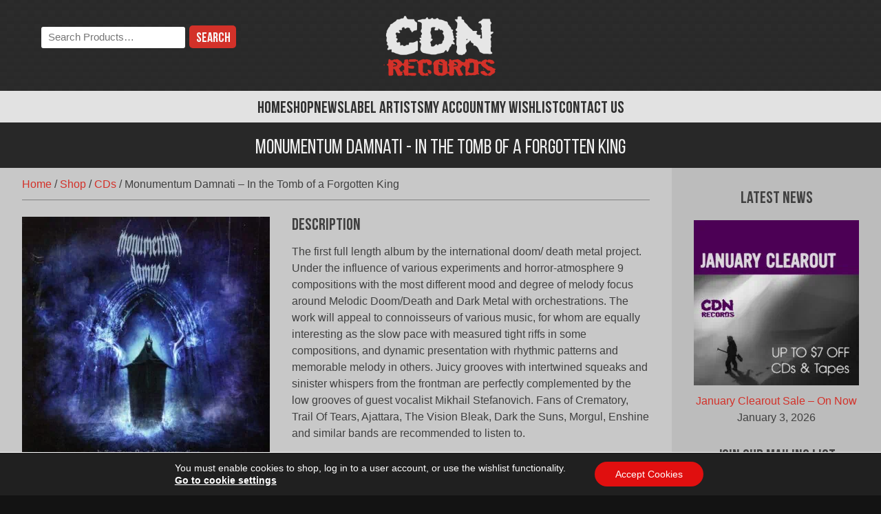

--- FILE ---
content_type: text/html; charset=UTF-8
request_url: https://cdnrecords.com/shop/monumentum-damnati-in-the-tomb-of-a-forgotten-king/
body_size: 13711
content:
<!doctype html>
<html lang="en-CA" prefix="og: https://ogp.me/ns#">
<head>
	<meta charset="UTF-8">
	<meta name="viewport" content="width=device-width, initial-scale=1">
	<link rel="profile" href="http://gmpg.org/xfn/11">
	<meta name="theme-color" content="#d33129">
	<link rel='preload' href='https://cdnrecords.com/wp-content/themes/cdnrecords/fonts/bebasneue-regular-webfont.woff2' as='font' crossorigin='' fetchpriority='high' />
<link rel='preload' href='https://cdnrecords.com/wp-content/themes/cdnrecords/fonts/bebasneue-bold-webfont.woff2' as='font' crossorigin='' fetchpriority='high' />
<link rel='preload' href='https://cdnrecords.com/wp-content/themes/cdnrecords/images/body-stripe-bg.png' as='image' fetchpriority='low' />
<title>Monumentum Damnati - In the Tomb of a Forgotten King | CDN Records Shop</title>
<meta name="description" content="The first full length album by the international doom/ death metal project. Under the influence of various experiments and horror-atmosphere 9 compositions"/>
<meta name="robots" content="follow, index, max-snippet:-1, max-video-preview:-1, max-image-preview:large"/>
<link rel="canonical" href="https://cdnrecords.com/shop/monumentum-damnati-in-the-tomb-of-a-forgotten-king/" />
<meta property="og:locale" content="en_US" />
<meta property="og:type" content="product" />
<meta property="og:title" content="Monumentum Damnati - In the Tomb of a Forgotten King | CDN Records Shop" />
<meta property="og:description" content="The first full length album by the international doom/ death metal project. Under the influence of various experiments and horror-atmosphere 9 compositions" />
<meta property="og:url" content="https://cdnrecords.com/shop/monumentum-damnati-in-the-tomb-of-a-forgotten-king/" />
<meta property="og:site_name" content="CDN Records" />
<meta property="og:updated_time" content="2022-09-13T23:23:05-04:00" />
<meta property="og:image" content="https://cdnrecords.com/wp-content/uploads/2022/05/MonumentumDamanti-2022.jpg" />
<meta property="og:image:secure_url" content="https://cdnrecords.com/wp-content/uploads/2022/05/MonumentumDamanti-2022.jpg" />
<meta property="og:image:width" content="1358" />
<meta property="og:image:height" content="1378" />
<meta property="og:image:alt" content="Monumentum Damnati &#8211; In the Tomb of a Forgotten King" />
<meta property="og:image:type" content="image/jpeg" />
<meta property="product:brand" content="More Hate Productions" />
<meta property="product:price:amount" content="8" />
<meta property="product:price:currency" content="CAD" />
<meta property="product:availability" content="instock" />
<meta name="twitter:card" content="summary_large_image" />
<meta name="twitter:title" content="Monumentum Damnati - In the Tomb of a Forgotten King | CDN Records Shop" />
<meta name="twitter:description" content="The first full length album by the international doom/ death metal project. Under the influence of various experiments and horror-atmosphere 9 compositions" />
<meta name="twitter:site" content="@cdnrecords" />
<meta name="twitter:creator" content="@cdnrecords" />
<meta name="twitter:image" content="https://cdnrecords.com/wp-content/uploads/2022/05/MonumentumDamanti-2022.jpg" />
<meta name="twitter:label1" content="Price" />
<meta name="twitter:data1" content="&#036;8.00 CAD" />
<meta name="twitter:label2" content="Availability" />
<meta name="twitter:data2" content="Last one in stock!" />
<script type="application/ld+json" class="rank-math-schema">{"@context":"https://schema.org","@graph":[{"@type":"Organization","@id":"https://cdnrecords.com/#organization","name":"CDN Records","sameAs":["https://www.facebook.com/cdnrecords","https://twitter.com/cdnrecords"],"logo":{"@type":"ImageObject","@id":"https://cdnrecords.com/#logo","url":"https://cdnrecords.com/wp-content/uploads/2018/02/cdn_records_logo-schema.png","contentUrl":"https://cdnrecords.com/wp-content/uploads/2018/02/cdn_records_logo-schema.png","caption":"CDN Records","inLanguage":"en-CA","width":"720","height":"720"}},{"@type":"WebSite","@id":"https://cdnrecords.com/#website","url":"https://cdnrecords.com","name":"CDN Records","publisher":{"@id":"https://cdnrecords.com/#organization"},"inLanguage":"en-CA"},{"@type":"ImageObject","@id":"https://cdnrecords.com/wp-content/uploads/2022/05/MonumentumDamanti-2022.jpg","url":"https://cdnrecords.com/wp-content/uploads/2022/05/MonumentumDamanti-2022.jpg","width":"1358","height":"1378","inLanguage":"en-CA"},{"@type":"BreadcrumbList","@id":"https://cdnrecords.com/shop/monumentum-damnati-in-the-tomb-of-a-forgotten-king/#breadcrumb","itemListElement":[{"@type":"ListItem","position":"1","item":{"@id":"https://cdnrecords.com","name":"Home"}},{"@type":"ListItem","position":"2","item":{"@id":"https://cdnrecords.com/shop/","name":"Shop"}},{"@type":"ListItem","position":"3","item":{"@id":"https://cdnrecords.com/product-category/cd/","name":"CDs"}},{"@type":"ListItem","position":"4","item":{"@id":"https://cdnrecords.com/shop/monumentum-damnati-in-the-tomb-of-a-forgotten-king/","name":"Monumentum Damnati &#8211; In the Tomb of a Forgotten King"}}]},{"@type":"ItemPage","@id":"https://cdnrecords.com/shop/monumentum-damnati-in-the-tomb-of-a-forgotten-king/#webpage","url":"https://cdnrecords.com/shop/monumentum-damnati-in-the-tomb-of-a-forgotten-king/","name":"Monumentum Damnati - In the Tomb of a Forgotten King | CDN Records Shop","datePublished":"2022-05-17T19:12:11-04:00","dateModified":"2022-09-13T23:23:05-04:00","isPartOf":{"@id":"https://cdnrecords.com/#website"},"primaryImageOfPage":{"@id":"https://cdnrecords.com/wp-content/uploads/2022/05/MonumentumDamanti-2022.jpg"},"inLanguage":"en-CA","breadcrumb":{"@id":"https://cdnrecords.com/shop/monumentum-damnati-in-the-tomb-of-a-forgotten-king/#breadcrumb"}},{"@type":"Product","brand":{"@type":"Brand","name":"More Hate Productions"},"name":"Monumentum Damnati - In the Tomb of a Forgotten King | CDN Records Shop","description":"The first full length album by the international doom/ death metal project. Under the influence of various experiments and horror-atmosphere 9 compositions with the most different mood and degree of melody focus around Melodic Doom/Death and Dark Metal with orchestrations. The work will appeal to connoisseurs of various music, for whom are equally interesting as the slow pace with measured tight riffs in some compositions, and dynamic presentation with rhythmic patterns and memorable melody in others. Juicy grooves with intertwined squeaks and sinister whispers from the frontman are perfectly complemented by the low grooves of guest vocalist Mikhail Stefanovich. Fans of Crematory, Trail Of Tears, Ajattara, The Vision Bleak, Dark the Suns, Morgul, Enshine and similar bands are recommended to listen to. | &#036;8.00 CAD | More Hate Productions","sku":"MHP-20-345","category":"CDs","mainEntityOfPage":{"@id":"https://cdnrecords.com/shop/monumentum-damnati-in-the-tomb-of-a-forgotten-king/#webpage"},"weight":{"@type":"QuantitativeValue","unitCode":"KGM","value":"0.1"},"image":[{"@type":"ImageObject","url":"https://cdnrecords.com/wp-content/uploads/2022/05/MonumentumDamanti-2022.jpg","height":"1378","width":"1358"}],"offers":{"@type":"Offer","price":"8.00","priceCurrency":"CAD","priceValidUntil":"2027-12-31","availability":"http://schema.org/InStock","itemCondition":"NewCondition","url":"https://cdnrecords.com/shop/monumentum-damnati-in-the-tomb-of-a-forgotten-king/","seller":{"@type":"Organization","@id":"https://cdnrecords.com/","name":"CDN Records","url":"https://cdnrecords.com","logo":"https://cdnrecords.com/wp-content/uploads/2018/02/cdn_records_logo-schema.png"},"priceSpecification":{"price":"8","priceCurrency":"CAD","valueAddedTaxIncluded":"false"}},"@id":"https://cdnrecords.com/shop/monumentum-damnati-in-the-tomb-of-a-forgotten-king/#richSnippet"}]}</script>
<link rel='dns-prefetch' href='//static.cloudflareinsights.com' />
<link rel='dns-prefetch' href='//fonts.googleapis.com' />
<link href='https://fonts.gstatic.com' crossorigin rel='preconnect' />
<link rel="alternate" type="application/rss+xml" title="CDN Records &raquo; Feed" href="https://cdnrecords.com/feed/" />
<style id='wp-img-auto-sizes-contain-inline-css'>
img:is([sizes=auto i],[sizes^="auto," i]){contain-intrinsic-size:3000px 1500px}
/*# sourceURL=wp-img-auto-sizes-contain-inline-css */
</style>
<style id='classic-theme-styles-inline-css'>
/*! This file is auto-generated */
.wp-block-button__link{color:#fff;background-color:#32373c;border-radius:9999px;box-shadow:none;text-decoration:none;padding:calc(.667em + 2px) calc(1.333em + 2px);font-size:1.125em}.wp-block-file__button{background:#32373c;color:#fff;text-decoration:none}
/*# sourceURL=/wp-includes/css/classic-themes.min.css */
</style>
<link rel='stylesheet' id='photoswipe-css' href='https://cdnrecords.com/wp-content/plugins/woocommerce/assets/css/photoswipe/photoswipe.min.css?ver=10.4.3' media='all' />
<link rel='stylesheet' id='photoswipe-default-skin-css' href='https://cdnrecords.com/wp-content/plugins/woocommerce/assets/css/photoswipe/default-skin/default-skin.min.css?ver=10.4.3' media='all' />
<style id='woocommerce-inline-inline-css'>
.woocommerce form .form-row .required { visibility: visible; }
/*# sourceURL=woocommerce-inline-inline-css */
</style>
<link rel='stylesheet' id='cdn_records-style-css' href='https://cdnrecords.com/wp-content/themes/cdnrecords/style.css?ver=1.8.5' media='all' />
<link rel='stylesheet' id='cdn_records-theme-style-css' href='https://cdnrecords.com/wp-content/themes/cdnrecords/css/theme.min.css?ver=1.8.5' media='all' />
<link rel='stylesheet' id='cdn_records-google-fonts-css' href='https://fonts.googleapis.com/css2?family=Bungee+Hairline&#038;display=block&#038;ver=6.9' media='all' />
<link rel='stylesheet' id='cdn_records-woocommerce-style-css' href='https://cdnrecords.com/wp-content/themes/cdnrecords/css/woocommerce.min.css?ver=1.8.5' media='all' />
<style id='cdn_records-woocommerce-style-inline-css'>
@font-face {
			font-family: "WooCommerce";
			src: url("https://cdnrecords.com/wp-content/plugins/woocommerce/assets/fonts/WooCommerce.woff") format("woff");
			font-weight: normal;
			font-style: normal;
		}
/*# sourceURL=cdn_records-woocommerce-style-inline-css */
</style>
<link rel='stylesheet' id='recent-posts-widget-with-thumbnails-public-style-css' href='https://cdnrecords.com/wp-content/plugins/recent-posts-widget-with-thumbnails/public.css?ver=7.1.1' media='all' />
<link rel='stylesheet' id='wc-pb-checkout-blocks-css' href='https://cdnrecords.com/wp-content/plugins/woocommerce-product-bundles/assets/css/frontend/checkout-blocks.css?ver=8.2.0' media='all' />
<link rel='stylesheet' id='tinvwl-css' href='https://cdnrecords.com/wp-content/plugins/ti-woocommerce-wishlist/assets/css/public.min.css?ver=2.10.0' media='all' />
<link rel='stylesheet' id='tinvwl_overrides-css' href='https://cdnrecords.com/wp-content/themes/cdnrecords/css/ti-wishlist.min.css?ver=1.8.5' media='all' />
<link rel='stylesheet' id='cdnrec_bundles_styles-css' href='https://cdnrecords.com/wp-content/themes/cdnrecords/woocommerce/wc-pb-single-product.min.css?ver=1.8.5' media='all' />
<link rel='stylesheet' id='moove_gdpr_frontend-css' href='https://cdnrecords.com/wp-content/plugins/gdpr-cookie-compliance/dist/styles/gdpr-main-nf.css?ver=4.16.1' media='all' />
<style id='moove_gdpr_frontend-inline-css'>
				#moove_gdpr_cookie_modal .moove-gdpr-modal-content .moove-gdpr-tab-main h3.tab-title, 
				#moove_gdpr_cookie_modal .moove-gdpr-modal-content .moove-gdpr-tab-main span.tab-title,
				#moove_gdpr_cookie_modal .moove-gdpr-modal-content .moove-gdpr-modal-left-content #moove-gdpr-menu li a, 
				#moove_gdpr_cookie_modal .moove-gdpr-modal-content .moove-gdpr-modal-left-content #moove-gdpr-menu li button,
				#moove_gdpr_cookie_modal .moove-gdpr-modal-content .moove-gdpr-modal-left-content .moove-gdpr-branding-cnt a,
				#moove_gdpr_cookie_modal .moove-gdpr-modal-content .moove-gdpr-modal-footer-content .moove-gdpr-button-holder a.mgbutton, 
				#moove_gdpr_cookie_modal .moove-gdpr-modal-content .moove-gdpr-modal-footer-content .moove-gdpr-button-holder button.mgbutton,
				#moove_gdpr_cookie_modal .cookie-switch .cookie-slider:after, 
				#moove_gdpr_cookie_modal .cookie-switch .slider:after, 
				#moove_gdpr_cookie_modal .switch .cookie-slider:after, 
				#moove_gdpr_cookie_modal .switch .slider:after,
				#moove_gdpr_cookie_info_bar .moove-gdpr-info-bar-container .moove-gdpr-info-bar-content p, 
				#moove_gdpr_cookie_info_bar .moove-gdpr-info-bar-container .moove-gdpr-info-bar-content p a,
				#moove_gdpr_cookie_info_bar .moove-gdpr-info-bar-container .moove-gdpr-info-bar-content a.mgbutton, 
				#moove_gdpr_cookie_info_bar .moove-gdpr-info-bar-container .moove-gdpr-info-bar-content button.mgbutton,
				#moove_gdpr_cookie_modal .moove-gdpr-modal-content .moove-gdpr-tab-main .moove-gdpr-tab-main-content h1, 
				#moove_gdpr_cookie_modal .moove-gdpr-modal-content .moove-gdpr-tab-main .moove-gdpr-tab-main-content h2, 
				#moove_gdpr_cookie_modal .moove-gdpr-modal-content .moove-gdpr-tab-main .moove-gdpr-tab-main-content h3, 
				#moove_gdpr_cookie_modal .moove-gdpr-modal-content .moove-gdpr-tab-main .moove-gdpr-tab-main-content h4, 
				#moove_gdpr_cookie_modal .moove-gdpr-modal-content .moove-gdpr-tab-main .moove-gdpr-tab-main-content h5, 
				#moove_gdpr_cookie_modal .moove-gdpr-modal-content .moove-gdpr-tab-main .moove-gdpr-tab-main-content h6,
				#moove_gdpr_cookie_modal .moove-gdpr-modal-content.moove_gdpr_modal_theme_v2 .moove-gdpr-modal-title .tab-title,
				#moove_gdpr_cookie_modal .moove-gdpr-modal-content.moove_gdpr_modal_theme_v2 .moove-gdpr-tab-main h3.tab-title, 
				#moove_gdpr_cookie_modal .moove-gdpr-modal-content.moove_gdpr_modal_theme_v2 .moove-gdpr-tab-main span.tab-title,
				#moove_gdpr_cookie_modal .moove-gdpr-modal-content.moove_gdpr_modal_theme_v2 .moove-gdpr-branding-cnt a {
				 	font-weight: inherit				}
			#moove_gdpr_cookie_modal,#moove_gdpr_cookie_info_bar,.gdpr_cookie_settings_shortcode_content{font-family:inherit}#moove_gdpr_save_popup_settings_button{background-color:#373737;color:#fff}#moove_gdpr_save_popup_settings_button:hover{background-color:#000}#moove_gdpr_cookie_info_bar .moove-gdpr-info-bar-container .moove-gdpr-info-bar-content a.mgbutton,#moove_gdpr_cookie_info_bar .moove-gdpr-info-bar-container .moove-gdpr-info-bar-content button.mgbutton{background-color:#e00f0f}#moove_gdpr_cookie_modal .moove-gdpr-modal-content .moove-gdpr-modal-footer-content .moove-gdpr-button-holder a.mgbutton,#moove_gdpr_cookie_modal .moove-gdpr-modal-content .moove-gdpr-modal-footer-content .moove-gdpr-button-holder button.mgbutton,.gdpr_cookie_settings_shortcode_content .gdpr-shr-button.button-green{background-color:#e00f0f;border-color:#e00f0f}#moove_gdpr_cookie_modal .moove-gdpr-modal-content .moove-gdpr-modal-footer-content .moove-gdpr-button-holder a.mgbutton:hover,#moove_gdpr_cookie_modal .moove-gdpr-modal-content .moove-gdpr-modal-footer-content .moove-gdpr-button-holder button.mgbutton:hover,.gdpr_cookie_settings_shortcode_content .gdpr-shr-button.button-green:hover{background-color:#fff;color:#e00f0f}#moove_gdpr_cookie_modal .moove-gdpr-modal-content .moove-gdpr-modal-close i,#moove_gdpr_cookie_modal .moove-gdpr-modal-content .moove-gdpr-modal-close span.gdpr-icon{background-color:#e00f0f;border:1px solid #e00f0f}#moove_gdpr_cookie_info_bar span.change-settings-button.focus-g,#moove_gdpr_cookie_info_bar span.change-settings-button:focus,#moove_gdpr_cookie_info_bar button.change-settings-button.focus-g,#moove_gdpr_cookie_info_bar button.change-settings-button:focus{-webkit-box-shadow:0 0 1px 3px #e00f0f;-moz-box-shadow:0 0 1px 3px #e00f0f;box-shadow:0 0 1px 3px #e00f0f}#moove_gdpr_cookie_modal .moove-gdpr-modal-content .moove-gdpr-modal-close i:hover,#moove_gdpr_cookie_modal .moove-gdpr-modal-content .moove-gdpr-modal-close span.gdpr-icon:hover,#moove_gdpr_cookie_info_bar span[data-href]>u.change-settings-button{color:#e00f0f}#moove_gdpr_cookie_modal .moove-gdpr-modal-content .moove-gdpr-modal-left-content #moove-gdpr-menu li.menu-item-selected a span.gdpr-icon,#moove_gdpr_cookie_modal .moove-gdpr-modal-content .moove-gdpr-modal-left-content #moove-gdpr-menu li.menu-item-selected button span.gdpr-icon{color:inherit}#moove_gdpr_cookie_modal .moove-gdpr-modal-content .moove-gdpr-modal-left-content #moove-gdpr-menu li a span.gdpr-icon,#moove_gdpr_cookie_modal .moove-gdpr-modal-content .moove-gdpr-modal-left-content #moove-gdpr-menu li button span.gdpr-icon{color:inherit}#moove_gdpr_cookie_modal .gdpr-acc-link{line-height:0;font-size:0;color:transparent;position:absolute}#moove_gdpr_cookie_modal .moove-gdpr-modal-content .moove-gdpr-modal-close:hover i,#moove_gdpr_cookie_modal .moove-gdpr-modal-content .moove-gdpr-modal-left-content #moove-gdpr-menu li a,#moove_gdpr_cookie_modal .moove-gdpr-modal-content .moove-gdpr-modal-left-content #moove-gdpr-menu li button,#moove_gdpr_cookie_modal .moove-gdpr-modal-content .moove-gdpr-modal-left-content #moove-gdpr-menu li button i,#moove_gdpr_cookie_modal .moove-gdpr-modal-content .moove-gdpr-modal-left-content #moove-gdpr-menu li a i,#moove_gdpr_cookie_modal .moove-gdpr-modal-content .moove-gdpr-tab-main .moove-gdpr-tab-main-content a:hover,#moove_gdpr_cookie_info_bar.moove-gdpr-dark-scheme .moove-gdpr-info-bar-container .moove-gdpr-info-bar-content a.mgbutton:hover,#moove_gdpr_cookie_info_bar.moove-gdpr-dark-scheme .moove-gdpr-info-bar-container .moove-gdpr-info-bar-content button.mgbutton:hover,#moove_gdpr_cookie_info_bar.moove-gdpr-dark-scheme .moove-gdpr-info-bar-container .moove-gdpr-info-bar-content a:hover,#moove_gdpr_cookie_info_bar.moove-gdpr-dark-scheme .moove-gdpr-info-bar-container .moove-gdpr-info-bar-content button:hover,#moove_gdpr_cookie_info_bar.moove-gdpr-dark-scheme .moove-gdpr-info-bar-container .moove-gdpr-info-bar-content span.change-settings-button:hover,#moove_gdpr_cookie_info_bar.moove-gdpr-dark-scheme .moove-gdpr-info-bar-container .moove-gdpr-info-bar-content button.change-settings-button:hover,#moove_gdpr_cookie_info_bar.moove-gdpr-dark-scheme .moove-gdpr-info-bar-container .moove-gdpr-info-bar-content u.change-settings-button:hover,#moove_gdpr_cookie_info_bar span[data-href]>u.change-settings-button,#moove_gdpr_cookie_info_bar.moove-gdpr-dark-scheme .moove-gdpr-info-bar-container .moove-gdpr-info-bar-content a.mgbutton.focus-g,#moove_gdpr_cookie_info_bar.moove-gdpr-dark-scheme .moove-gdpr-info-bar-container .moove-gdpr-info-bar-content button.mgbutton.focus-g,#moove_gdpr_cookie_info_bar.moove-gdpr-dark-scheme .moove-gdpr-info-bar-container .moove-gdpr-info-bar-content a.focus-g,#moove_gdpr_cookie_info_bar.moove-gdpr-dark-scheme .moove-gdpr-info-bar-container .moove-gdpr-info-bar-content button.focus-g,#moove_gdpr_cookie_info_bar.moove-gdpr-dark-scheme .moove-gdpr-info-bar-container .moove-gdpr-info-bar-content a.mgbutton:focus,#moove_gdpr_cookie_info_bar.moove-gdpr-dark-scheme .moove-gdpr-info-bar-container .moove-gdpr-info-bar-content button.mgbutton:focus,#moove_gdpr_cookie_info_bar.moove-gdpr-dark-scheme .moove-gdpr-info-bar-container .moove-gdpr-info-bar-content a:focus,#moove_gdpr_cookie_info_bar.moove-gdpr-dark-scheme .moove-gdpr-info-bar-container .moove-gdpr-info-bar-content button:focus,#moove_gdpr_cookie_info_bar.moove-gdpr-dark-scheme .moove-gdpr-info-bar-container .moove-gdpr-info-bar-content span.change-settings-button.focus-g,span.change-settings-button:focus,button.change-settings-button.focus-g,button.change-settings-button:focus,#moove_gdpr_cookie_info_bar.moove-gdpr-dark-scheme .moove-gdpr-info-bar-container .moove-gdpr-info-bar-content u.change-settings-button.focus-g,#moove_gdpr_cookie_info_bar.moove-gdpr-dark-scheme .moove-gdpr-info-bar-container .moove-gdpr-info-bar-content u.change-settings-button:focus{color:#e00f0f}#moove_gdpr_cookie_modal .moove-gdpr-branding.focus-g span,#moove_gdpr_cookie_modal .moove-gdpr-modal-content .moove-gdpr-tab-main a.focus-g{color:#e00f0f}#moove_gdpr_cookie_modal.gdpr_lightbox-hide{display:none}
/*# sourceURL=moove_gdpr_frontend-inline-css */
</style>
<script src="https://cdnrecords.com/wp-includes/js/jquery/jquery.min.js?ver=3.7.1" id="jquery-core-js"></script>
<script src="https://cdnrecords.com/wp-includes/js/jquery/jquery-migrate.min.js?ver=3.4.1" id="jquery-migrate-js"></script>
<script id="jquery-js-after">
					function optimocha_getCookie(name) {
						var v = document.cookie.match("(^|;) ?" + name + "=([^;]*)(;|$)");
						return v ? v[2] : null;
					}

					function optimocha_check_wc_cart_script() {
					var cart_src = "https://cdnrecords.com/wp-content/plugins/woocommerce/assets/js/frontend/cart-fragments.min.js";
					var script_id = "optimocha_loaded_wc_cart_fragments";

						if( document.getElementById(script_id) !== null ) {
							return false;
						}

						if( optimocha_getCookie("woocommerce_cart_hash") ) {
							var script = document.createElement("script");
							script.id = script_id;
							script.src = cart_src;
							script.async = true;
							document.head.appendChild(script);
						}
					}

					optimocha_check_wc_cart_script();
					document.addEventListener("click", function(){setTimeout(optimocha_check_wc_cart_script,1000);});
					
//# sourceURL=jquery-js-after
</script>
<script src="https://cdnrecords.com/wp-content/plugins/woocommerce/assets/js/flexslider/jquery.flexslider.min.js?ver=2.7.2-wc.10.4.3" id="wc-flexslider-js" defer data-wp-strategy="defer"></script>
<script src="https://cdnrecords.com/wp-content/plugins/woocommerce/assets/js/photoswipe/photoswipe.min.js?ver=4.1.1-wc.10.4.3" id="wc-photoswipe-js" defer data-wp-strategy="defer"></script>
<script src="https://cdnrecords.com/wp-content/plugins/woocommerce/assets/js/photoswipe/photoswipe-ui-default.min.js?ver=4.1.1-wc.10.4.3" id="wc-photoswipe-ui-default-js" defer data-wp-strategy="defer"></script>
<script id="wc-single-product-js-extra">
var wc_single_product_params = {"i18n_required_rating_text":"Please select a rating","i18n_rating_options":["1 of 5 stars","2 of 5 stars","3 of 5 stars","4 of 5 stars","5 of 5 stars"],"i18n_product_gallery_trigger_text":"View full-screen image gallery","review_rating_required":"yes","flexslider":{"rtl":false,"animation":"slide","smoothHeight":true,"directionNav":false,"controlNav":"thumbnails","slideshow":false,"animationSpeed":500,"animationLoop":false,"allowOneSlide":false},"zoom_enabled":"","zoom_options":[],"photoswipe_enabled":"1","photoswipe_options":{"shareEl":false,"closeOnScroll":false,"history":false,"hideAnimationDuration":0,"showAnimationDuration":0,"bgOpacity":"0.92","maxSpreadZoom":"1"},"flexslider_enabled":"1"};
//# sourceURL=wc-single-product-js-extra
</script>
<script src="https://cdnrecords.com/wp-content/themes/cdnrecords/woocommerce/single-product.min.js?ver=1.8.5" id="wc-single-product-js"></script>
<script src="https://cdnrecords.com/wp-content/plugins/woocommerce/assets/js/jquery-blockui/jquery.blockUI.min.js?ver=2.7.0-wc.10.4.3" id="wc-jquery-blockui-js" data-wp-strategy="defer"></script>
<script src="https://cdnrecords.com/wp-content/plugins/woocommerce/assets/js/js-cookie/js.cookie.min.js?ver=2.1.4-wc.10.4.3" id="wc-js-cookie-js" data-wp-strategy="defer"></script>
<script id="woocommerce-js-extra">
var woocommerce_params = {"ajax_url":"/wp-admin/admin-ajax.php","wc_ajax_url":"/?wc-ajax=%%endpoint%%","i18n_password_show":"Show password","i18n_password_hide":"Hide password"};
//# sourceURL=woocommerce-js-extra
</script>
<script src="https://cdnrecords.com/wp-content/plugins/woocommerce/assets/js/frontend/woocommerce.min.js?ver=10.4.3" id="woocommerce-js" defer data-wp-strategy="defer"></script>
	<noscript><style>.woocommerce-product-gallery{ opacity: 1 !important; }</style></noscript>
	<link rel="icon" type="image/svg+xml" href="https://cdnrecords.com/wp-content/themes/cdnrecords/images/favicon.svg" /><link rel="”mask-icon" href="https://cdnrecords.com/wp-content/themes/cdnrecords/images/mask-icon.svg" color="#D33129" /><link rel="apple-touch-icon" href="https://cdnrecords.com/wp-content/themes/cdnrecords/images/apple-touch-icon.png" /><link rel='stylesheet' id='wc-blocks-style-css' href='https://cdnrecords.com/wp-content/plugins/woocommerce/assets/client/blocks/wc-blocks.css?ver=wc-10.4.3' media='all' />
<style id='global-styles-inline-css'>
:root{--wp--preset--aspect-ratio--square: 1;--wp--preset--aspect-ratio--4-3: 4/3;--wp--preset--aspect-ratio--3-4: 3/4;--wp--preset--aspect-ratio--3-2: 3/2;--wp--preset--aspect-ratio--2-3: 2/3;--wp--preset--aspect-ratio--16-9: 16/9;--wp--preset--aspect-ratio--9-16: 9/16;--wp--preset--color--black: #000000;--wp--preset--color--cyan-bluish-gray: #abb8c3;--wp--preset--color--white: #ffffff;--wp--preset--color--pale-pink: #f78da7;--wp--preset--color--vivid-red: #cf2e2e;--wp--preset--color--luminous-vivid-orange: #ff6900;--wp--preset--color--luminous-vivid-amber: #fcb900;--wp--preset--color--light-green-cyan: #7bdcb5;--wp--preset--color--vivid-green-cyan: #00d084;--wp--preset--color--pale-cyan-blue: #8ed1fc;--wp--preset--color--vivid-cyan-blue: #0693e3;--wp--preset--color--vivid-purple: #9b51e0;--wp--preset--gradient--vivid-cyan-blue-to-vivid-purple: linear-gradient(135deg,rgb(6,147,227) 0%,rgb(155,81,224) 100%);--wp--preset--gradient--light-green-cyan-to-vivid-green-cyan: linear-gradient(135deg,rgb(122,220,180) 0%,rgb(0,208,130) 100%);--wp--preset--gradient--luminous-vivid-amber-to-luminous-vivid-orange: linear-gradient(135deg,rgb(252,185,0) 0%,rgb(255,105,0) 100%);--wp--preset--gradient--luminous-vivid-orange-to-vivid-red: linear-gradient(135deg,rgb(255,105,0) 0%,rgb(207,46,46) 100%);--wp--preset--gradient--very-light-gray-to-cyan-bluish-gray: linear-gradient(135deg,rgb(238,238,238) 0%,rgb(169,184,195) 100%);--wp--preset--gradient--cool-to-warm-spectrum: linear-gradient(135deg,rgb(74,234,220) 0%,rgb(151,120,209) 20%,rgb(207,42,186) 40%,rgb(238,44,130) 60%,rgb(251,105,98) 80%,rgb(254,248,76) 100%);--wp--preset--gradient--blush-light-purple: linear-gradient(135deg,rgb(255,206,236) 0%,rgb(152,150,240) 100%);--wp--preset--gradient--blush-bordeaux: linear-gradient(135deg,rgb(254,205,165) 0%,rgb(254,45,45) 50%,rgb(107,0,62) 100%);--wp--preset--gradient--luminous-dusk: linear-gradient(135deg,rgb(255,203,112) 0%,rgb(199,81,192) 50%,rgb(65,88,208) 100%);--wp--preset--gradient--pale-ocean: linear-gradient(135deg,rgb(255,245,203) 0%,rgb(182,227,212) 50%,rgb(51,167,181) 100%);--wp--preset--gradient--electric-grass: linear-gradient(135deg,rgb(202,248,128) 0%,rgb(113,206,126) 100%);--wp--preset--gradient--midnight: linear-gradient(135deg,rgb(2,3,129) 0%,rgb(40,116,252) 100%);--wp--preset--font-size--small: 13px;--wp--preset--font-size--medium: 20px;--wp--preset--font-size--large: 36px;--wp--preset--font-size--x-large: 42px;--wp--preset--spacing--20: 0.44rem;--wp--preset--spacing--30: 0.67rem;--wp--preset--spacing--40: 1rem;--wp--preset--spacing--50: 1.5rem;--wp--preset--spacing--60: 2.25rem;--wp--preset--spacing--70: 3.38rem;--wp--preset--spacing--80: 5.06rem;--wp--preset--shadow--natural: 6px 6px 9px rgba(0, 0, 0, 0.2);--wp--preset--shadow--deep: 12px 12px 50px rgba(0, 0, 0, 0.4);--wp--preset--shadow--sharp: 6px 6px 0px rgba(0, 0, 0, 0.2);--wp--preset--shadow--outlined: 6px 6px 0px -3px rgb(255, 255, 255), 6px 6px rgb(0, 0, 0);--wp--preset--shadow--crisp: 6px 6px 0px rgb(0, 0, 0);}:where(.is-layout-flex){gap: 0.5em;}:where(.is-layout-grid){gap: 0.5em;}body .is-layout-flex{display: flex;}.is-layout-flex{flex-wrap: wrap;align-items: center;}.is-layout-flex > :is(*, div){margin: 0;}body .is-layout-grid{display: grid;}.is-layout-grid > :is(*, div){margin: 0;}:where(.wp-block-columns.is-layout-flex){gap: 2em;}:where(.wp-block-columns.is-layout-grid){gap: 2em;}:where(.wp-block-post-template.is-layout-flex){gap: 1.25em;}:where(.wp-block-post-template.is-layout-grid){gap: 1.25em;}.has-black-color{color: var(--wp--preset--color--black) !important;}.has-cyan-bluish-gray-color{color: var(--wp--preset--color--cyan-bluish-gray) !important;}.has-white-color{color: var(--wp--preset--color--white) !important;}.has-pale-pink-color{color: var(--wp--preset--color--pale-pink) !important;}.has-vivid-red-color{color: var(--wp--preset--color--vivid-red) !important;}.has-luminous-vivid-orange-color{color: var(--wp--preset--color--luminous-vivid-orange) !important;}.has-luminous-vivid-amber-color{color: var(--wp--preset--color--luminous-vivid-amber) !important;}.has-light-green-cyan-color{color: var(--wp--preset--color--light-green-cyan) !important;}.has-vivid-green-cyan-color{color: var(--wp--preset--color--vivid-green-cyan) !important;}.has-pale-cyan-blue-color{color: var(--wp--preset--color--pale-cyan-blue) !important;}.has-vivid-cyan-blue-color{color: var(--wp--preset--color--vivid-cyan-blue) !important;}.has-vivid-purple-color{color: var(--wp--preset--color--vivid-purple) !important;}.has-black-background-color{background-color: var(--wp--preset--color--black) !important;}.has-cyan-bluish-gray-background-color{background-color: var(--wp--preset--color--cyan-bluish-gray) !important;}.has-white-background-color{background-color: var(--wp--preset--color--white) !important;}.has-pale-pink-background-color{background-color: var(--wp--preset--color--pale-pink) !important;}.has-vivid-red-background-color{background-color: var(--wp--preset--color--vivid-red) !important;}.has-luminous-vivid-orange-background-color{background-color: var(--wp--preset--color--luminous-vivid-orange) !important;}.has-luminous-vivid-amber-background-color{background-color: var(--wp--preset--color--luminous-vivid-amber) !important;}.has-light-green-cyan-background-color{background-color: var(--wp--preset--color--light-green-cyan) !important;}.has-vivid-green-cyan-background-color{background-color: var(--wp--preset--color--vivid-green-cyan) !important;}.has-pale-cyan-blue-background-color{background-color: var(--wp--preset--color--pale-cyan-blue) !important;}.has-vivid-cyan-blue-background-color{background-color: var(--wp--preset--color--vivid-cyan-blue) !important;}.has-vivid-purple-background-color{background-color: var(--wp--preset--color--vivid-purple) !important;}.has-black-border-color{border-color: var(--wp--preset--color--black) !important;}.has-cyan-bluish-gray-border-color{border-color: var(--wp--preset--color--cyan-bluish-gray) !important;}.has-white-border-color{border-color: var(--wp--preset--color--white) !important;}.has-pale-pink-border-color{border-color: var(--wp--preset--color--pale-pink) !important;}.has-vivid-red-border-color{border-color: var(--wp--preset--color--vivid-red) !important;}.has-luminous-vivid-orange-border-color{border-color: var(--wp--preset--color--luminous-vivid-orange) !important;}.has-luminous-vivid-amber-border-color{border-color: var(--wp--preset--color--luminous-vivid-amber) !important;}.has-light-green-cyan-border-color{border-color: var(--wp--preset--color--light-green-cyan) !important;}.has-vivid-green-cyan-border-color{border-color: var(--wp--preset--color--vivid-green-cyan) !important;}.has-pale-cyan-blue-border-color{border-color: var(--wp--preset--color--pale-cyan-blue) !important;}.has-vivid-cyan-blue-border-color{border-color: var(--wp--preset--color--vivid-cyan-blue) !important;}.has-vivid-purple-border-color{border-color: var(--wp--preset--color--vivid-purple) !important;}.has-vivid-cyan-blue-to-vivid-purple-gradient-background{background: var(--wp--preset--gradient--vivid-cyan-blue-to-vivid-purple) !important;}.has-light-green-cyan-to-vivid-green-cyan-gradient-background{background: var(--wp--preset--gradient--light-green-cyan-to-vivid-green-cyan) !important;}.has-luminous-vivid-amber-to-luminous-vivid-orange-gradient-background{background: var(--wp--preset--gradient--luminous-vivid-amber-to-luminous-vivid-orange) !important;}.has-luminous-vivid-orange-to-vivid-red-gradient-background{background: var(--wp--preset--gradient--luminous-vivid-orange-to-vivid-red) !important;}.has-very-light-gray-to-cyan-bluish-gray-gradient-background{background: var(--wp--preset--gradient--very-light-gray-to-cyan-bluish-gray) !important;}.has-cool-to-warm-spectrum-gradient-background{background: var(--wp--preset--gradient--cool-to-warm-spectrum) !important;}.has-blush-light-purple-gradient-background{background: var(--wp--preset--gradient--blush-light-purple) !important;}.has-blush-bordeaux-gradient-background{background: var(--wp--preset--gradient--blush-bordeaux) !important;}.has-luminous-dusk-gradient-background{background: var(--wp--preset--gradient--luminous-dusk) !important;}.has-pale-ocean-gradient-background{background: var(--wp--preset--gradient--pale-ocean) !important;}.has-electric-grass-gradient-background{background: var(--wp--preset--gradient--electric-grass) !important;}.has-midnight-gradient-background{background: var(--wp--preset--gradient--midnight) !important;}.has-small-font-size{font-size: var(--wp--preset--font-size--small) !important;}.has-medium-font-size{font-size: var(--wp--preset--font-size--medium) !important;}.has-large-font-size{font-size: var(--wp--preset--font-size--large) !important;}.has-x-large-font-size{font-size: var(--wp--preset--font-size--x-large) !important;}
/*# sourceURL=global-styles-inline-css */
</style>
</head>

<body class="wp-singular product-template-default single single-product postid-48204 wp-theme-cdnrecords theme-cdnrecords woocommerce woocommerce-page woocommerce-no-js tinvwl-theme-style woocommerce-active">
	<div id="page" class="site">
		<a class="skip-link screen-reader-text" href="#content">Skip to content</a>
		
				<header id="masthead" class="site-header">
			<a class="logo-home-link" href="https://cdnrecords.com/" rel="home">
				<img class="site-logo" decoding="async" loading="eager" fetchpriority="high" alt="CDN Records Logo" title="Go to the home page" src="/wp-content/themes/cdnrecords/images/cdn-records-logo.png"/>
			</a>
		</header>

				<div id="nav-container" class="flexy-nav-container">
			<nav id="site-navigation" class="main-navigation" role="navigation">
				<div class="menu-main-menu-container"><ul id="primary-menu" class="nav-menu"><li id="menu-item-23227" class="cdn-home-link menu-item menu-item-type-post_type menu-item-object-page menu-item-home menu-item-23227"><a href="https://cdnrecords.com/">Home</a></li>
<li id="menu-item-23224" class="cdn-shop-link menu-item menu-item-type-post_type menu-item-object-page current_page_parent menu-item-23224"><a href="https://cdnrecords.com/shop/">Shop</a></li>
<li id="menu-item-23434" class="menu-item menu-item-type-post_type menu-item-object-page menu-item-23434"><a href="https://cdnrecords.com/news/">News</a></li>
<li id="menu-item-47564" class="menu-item menu-item-type-custom menu-item-object-custom menu-item-47564"><a href="https://cdnrecords.com/label-artists/">Label Artists</a></li>
<li id="menu-item-23228" class="cdn-account-link menu-item menu-item-type-post_type menu-item-object-page menu-item-23228"><a href="https://cdnrecords.com/my-account/">My Account</a></li>
<li id="menu-item-23229" class="cdn-wishlist-link menu-item menu-item-type-post_type menu-item-object-page menu-item-23229"><a href="https://cdnrecords.com/wishlist/">My Wishlist</a></li>
<li id="menu-item-23230" class="menu-item menu-item-type-post_type menu-item-object-page menu-item-23230"><a href="https://cdnrecords.com/contact-us/">Contact Us</a></li>
</ul></div>			</nav>
		</div>

				<div class="cdn_rec-search-bar">
			<form role="search" method="get" class="woocommerce-product-search" action="https://cdnrecords.com/">
		<label class="screen-reader-text" for="s">Search the store:</label>
		<input type="search" class="search-field" placeholder="Search Products&hellip;" value="" name="s" title="Search the store:" />
		<input type="submit" class="submit-search" value="Search" />
		<input type="hidden" name="post_type" value="product" />
	</form>		</div>

		
				<nav class="cdn-mobile-nav">

			<button id="search-toggle"><svg xmlns="http://www.w3.org/2000/svg" width="24" height="24" viewBox="0 0 24 24"><path d="m23.822 20.88-6.353-6.354a9.407 9.407 0 0 0 1.467-5.059C18.937 4.248 14.689 0 9.468 0S0 4.248 0 9.468c0 5.221 4.247 9.469 9.468 9.469a9.41 9.41 0 0 0 4.839-1.333L20.703 24l3.119-3.12zM3.528 9.468A5.947 5.947 0 0 1 9.467 3.53a5.946 5.946 0 0 1 5.94 5.938 5.946 5.946 0 0 1-5.94 5.939 5.946 5.946 0 0 1-5.939-5.939z"/></svg></button>
			<button id="menu-toggle" aria-controls="primary-menu" aria-expanded="false">
				<svg xmlns="http://www.w3.org/2000/svg" width="24" height="24" viewBox="0 0 24 24"><path d="M24 6H0V2h24v4zm0 4H0v4h24v-4zm0 8H0v4h24v-4z"/></svg>				<span class="menu-toggle-label">Menu</span>
			</button>

						<a id="mobile-cart-link" href="https://cdnrecords.com/cart/" class="empty" >
				<svg xmlns="http://www.w3.org/2000/svg" width="24" height="24" viewBox="0 0 24 24"><circle cx="8.5" cy="21" r="1.5"/><circle cx="13.5" cy="21" r="1.5"/><path d="m19.8 4.5-3.43 12h-2.1l2.54-9H0l4.62 11h13.23l3.48-12h1.93l.74-2Z"/><path class="cart-indicator" d="M8.5 2A4.5 4.5 0 0 0 4 6.5h9A4.5 4.5 0 0 0 8.5 2Z"/></svg>			</a>
		</nav>

				
		<div id="content" class="site-content">
<header class="single-product-header ">
		<h1 class="woocommerce-product-title">Monumentum Damnati - In the Tomb of a Forgotten King</h1>
	</header>
	<div id="primary" class="content-area">
			<main id="main" class="site-main" role="main"><div class="rank-math-breadcrumb-container"><nav aria-label="breadcrumbs" class="rank-math-breadcrumb"><a href="https://cdnrecords.com">Home</a><span class="separator"> / </span><a href="https://cdnrecords.com/shop/">Shop</a><span class="separator"> / </span><a href="https://cdnrecords.com/product-category/cd/">CDs</a><span class="separator"> / </span><span class="last">Monumentum Damnati &#8211; In the Tomb of a Forgotten King</span></nav></div><div class="woocommerce-notices-wrapper"></div><div id="product-48204" class="product type-product post-48204 status-publish first instock product_cat-cd product_tag-more-hate-productions has-post-thumbnail sale taxable shipping-taxable purchasable product-type-simple">

	<div class="col1">
		<div class="woocommerce-product-gallery woocommerce-product-gallery--with-images woocommerce-product-gallery--columns-3 images" data-columns="3">
	<figure class="woocommerce-product-gallery__wrapper">
		<div data-thumb="https://cdnrecords.com/wp-content/uploads/2022/05/MonumentumDamanti-2022-240x240.jpg" data-thumb-alt="Monumentum Damnati - In the Tomb of a Forgotten King" data-thumb-srcset="https://cdnrecords.com/wp-content/uploads/2022/05/MonumentumDamanti-2022-240x240.jpg 240w, https://cdnrecords.com/wp-content/uploads/2022/05/MonumentumDamanti-2022-710x720.jpg 710w, https://cdnrecords.com/wp-content/uploads/2022/05/MonumentumDamanti-2022-360x365.jpg 360w, https://cdnrecords.com/wp-content/uploads/2022/05/MonumentumDamanti-2022-720x720.jpg 720w, https://cdnrecords.com/wp-content/uploads/2022/05/MonumentumDamanti-2022-480x480.jpg 480w, https://cdnrecords.com/wp-content/uploads/2022/05/MonumentumDamanti-2022.jpg 1358w"  data-thumb-sizes="(max-width: 100px) 100vw, 100px" class="woocommerce-product-gallery__image"><a href="https://cdnrecords.com/wp-content/uploads/2022/05/MonumentumDamanti-2022.jpg"><img width="360" height="365" src="https://cdnrecords.com/wp-content/uploads/2022/05/MonumentumDamanti-2022-360x365.jpg" class="wp-post-image" alt="Monumentum Damnati - In the Tomb of a Forgotten King" data-caption="" data-src="https://cdnrecords.com/wp-content/uploads/2022/05/MonumentumDamanti-2022.jpg" data-large_image="https://cdnrecords.com/wp-content/uploads/2022/05/MonumentumDamanti-2022.jpg" data-large_image_width="1358" data-large_image_height="1378" sizes="(max-width: 399px) 90vw, (min-width: 540px) and (max-width: 671px) 240px, (min-width: 816px) and (max-width: 1023px) 240px, 360px" decoding="async" fetchpriority="high" srcset="https://cdnrecords.com/wp-content/uploads/2022/05/MonumentumDamanti-2022-360x365.jpg 360w, https://cdnrecords.com/wp-content/uploads/2022/05/MonumentumDamanti-2022-710x720.jpg 710w, https://cdnrecords.com/wp-content/uploads/2022/05/MonumentumDamanti-2022-1064x1080.jpg 1064w, https://cdnrecords.com/wp-content/uploads/2022/05/MonumentumDamanti-2022.jpg 1358w" title="Monumentum Damnati - In the Tomb of a Forgotten King" /></a></div>	</figure>
</div>

		<div class="summary entry-summary">
			<p class="price"><del aria-hidden="true"><span class="woocommerce-Price-amount amount"><bdi><span class="woocommerce-Price-currencySymbol">&#36;</span>12.00 CAD</bdi></span></del> <span class="screen-reader-text">Original price was: &#036;12.00 CAD.</span><ins aria-hidden="true"><span class="woocommerce-Price-amount amount"><bdi><span class="woocommerce-Price-currencySymbol">&#36;</span>8.00 CAD</bdi></span></ins><span class="screen-reader-text">Current price is: &#036;8.00 CAD.</span></p>
<p>To purchase items, <a href="#" data-href="#moove_gdpr_cookie_modal">please allow cookies!</a></p><div class="product_meta">

	
	<span class="posted_in">Category: <a href="https://cdnrecords.com/product-category/cd/" rel="tag">CDs</a></span>
	<span class="tagged_as">Label: <a href="https://cdnrecords.com/label/more-hate-productions/" rel="tag">More Hate Productions</a></span>
	 <span class="posted_in">Genres: <a href="https://cdnrecords.com/genre/dark-metal/" rel="tag">Dark Metal</a><a href="https://cdnrecords.com/genre/death-metal/" rel="tag">Death Metal</a><a href="https://cdnrecords.com/genre/doom-metal/" rel="tag">Doom Metal</a></span>
</div>
		</div><!-- .summary -->
	</div>

	<div class="col2">
		
	<div class="woocommerce-tabs wc-tabs-wrapper">
		<ul class="tabs wc-tabs" role="tablist">
							<li role="presentation" class="description_tab" id="tab-title-description">
					<a href="#tab-description" role="tab" aria-controls="tab-description">
						Description					</a>
				</li>
					</ul>
					<div class="woocommerce-Tabs-panel woocommerce-Tabs-panel--description panel entry-content wc-tab" id="tab-description" role="tabpanel" aria-labelledby="tab-title-description">
				
	<h2>Description</h2>

<p>The first full length album by the international doom/ death metal project. Under the influence of various experiments and horror-atmosphere 9 compositions with the most different mood and degree of melody focus around Melodic Doom/Death and Dark Metal with orchestrations. The work will appeal to connoisseurs of various music, for whom are equally interesting as the slow pace with measured tight riffs in some compositions, and dynamic presentation with rhythmic patterns and memorable melody in others. Juicy grooves with intertwined squeaks and sinister whispers from the frontman are perfectly complemented by the low grooves of guest vocalist Mikhail Stefanovich. Fans of Crematory, Trail Of Tears, Ajattara, The Vision Bleak, Dark the Suns, Morgul, Enshine and similar bands are recommended to listen to.</p>
			</div>
		
			</div>

<span class="sku_wrapper">SKU: <span class="sku">MHP-20-345</span></span>	</div>

</div><!-- #product-48204 -->

</main><!-- #main -->
	</div><!-- #primary -->
<aside id="secondary" class="widget-area">
	<section id="recent-posts-widget-with-thumbnails-2" class="widget recent-posts-widget-with-thumbnails">
<div id="rpwwt-recent-posts-widget-with-thumbnails-2" class="rpwwt-widget">
<h2 class="widget-title">Latest News</h2>
	<ul>
		<li><a href="https://cdnrecords.com/2026/01/03/january-clearout-sale/"><img width="240" height="240" src="https://cdnrecords.com/wp-content/uploads/2026/01/jan-2026-clearance-sq-240x240.jpg" class="attachment-thumbnail size-thumbnail wp-post-image" alt="Promo graphic for clearance sale" decoding="async" srcset="https://cdnrecords.com/wp-content/uploads/2026/01/jan-2026-clearance-sq-240x240.jpg 240w, https://cdnrecords.com/wp-content/uploads/2026/01/jan-2026-clearance-sq-720x720.jpg 720w, https://cdnrecords.com/wp-content/uploads/2026/01/jan-2026-clearance-sq-1080x1080.jpg 1080w, https://cdnrecords.com/wp-content/uploads/2026/01/jan-2026-clearance-sq-360x360.jpg 360w, https://cdnrecords.com/wp-content/uploads/2026/01/jan-2026-clearance-sq-480x480.jpg 480w, https://cdnrecords.com/wp-content/uploads/2026/01/jan-2026-clearance-sq.jpg 1152w" sizes="(max-width: 240px) 100vw, 240px" /><span class="rpwwt-post-title">January Clearout Sale &#8211; On Now</span></a><div class="rpwwt-post-date">January 3, 2026</div></li>
	</ul>
</div><!-- .rpwwt-widget -->
</section><section id="custom_html-6" class="widget_text widget widget_custom_html"><h2 class="widget-title">Join Our Mailing List</h2><div class="textwidget custom-html-widget"><div style="background: rgb(240,240,240);padding: 0.75rem;display: flex;flex-wrap: wrap;justify-content: center;row-gap: 3px;max-width: 240px;margin: 0 auto;">Inventory updates and monthly promos delivered directly to your inbox!<br><a href="https://eepurl.com/diKEYn" target="_blank" class="button" style="text-align: center;" rel="noopener"><i class="fas fa-envelope" style="color: rgb(220, 253, 65);"></i> Subscribe Now</a>
</div></div></section><section id="woocommerce_products-1" class="widget woocommerce widget_products"><h2 class="widget-title">Featured Product</h2><ul class="product_list_widget"><li>
	
	<a href="https://cdnrecords.com/shop/putrid-omen-blasphemia-maltese-cassette/">
		<img width="240" height="240" src="https://cdnrecords.com/wp-content/uploads/2024/10/putrid-omen-blasphemia-maltese-cross-cassette-240x240.jpg" class="attachment-woocommerce_thumbnail size-woocommerce_thumbnail" alt="Putrid Omen - Blasphemia (Maltese Cassette)" decoding="async" srcset="https://cdnrecords.com/wp-content/uploads/2024/10/putrid-omen-blasphemia-maltese-cross-cassette-240x240.jpg 240w, https://cdnrecords.com/wp-content/uploads/2024/10/putrid-omen-blasphemia-maltese-cross-cassette-360x360.jpg 360w, https://cdnrecords.com/wp-content/uploads/2024/10/putrid-omen-blasphemia-maltese-cross-cassette-480x480.jpg 480w, https://cdnrecords.com/wp-content/uploads/2024/10/putrid-omen-blasphemia-maltese-cross-cassette-720x720.jpg 720w" sizes="(max-width: 240px) 100vw, 240px" title="Putrid Omen - Blasphemia (Maltese Cassette)" />		<span class="product-title">Putrid Omen - Blasphemia (Maltese Cassette)</span>
	</a>

					<span class="price">
		<span class="woocommerce-Price-amount amount"><bdi><span class="woocommerce-Price-currencySymbol">&#36;</span>12.00 CAD</bdi></span>	</span>

	</li>
</ul></section></aside><!-- #secondary -->

	</div><!-- #content -->

	<footer id="colophon" class="site-footer">
		<div class="footer-flex-container">
			<section id="nav_menu-5" class="widget widget_nav_menu"><h2 class="widget-title">Site Directory</h2><div class="menu-footer-directory-container"><ul id="menu-footer-directory" class="menu"><li id="menu-item-23213" class="menu-item menu-item-type-post_type menu-item-object-page menu-item-home menu-item-23213"><a href="https://cdnrecords.com/">Home</a></li>
<li id="menu-item-23214" class="menu-item menu-item-type-post_type menu-item-object-page current_page_parent menu-item-23214"><a href="https://cdnrecords.com/shop/">Shop</a></li>
<li id="menu-item-48292" class="menu-item menu-item-type-taxonomy menu-item-object-category menu-item-48292"><a href="https://cdnrecords.com/category/news/">News</a></li>
<li id="menu-item-48293" class="menu-item menu-item-type-post_type_archive menu-item-object-cdn_label_artist menu-item-48293"><a href="https://cdnrecords.com/label-artists/">Label Artists</a></li>
<li id="menu-item-23217" class="menu-item menu-item-type-post_type menu-item-object-page menu-item-23217"><a href="https://cdnrecords.com/contact-us/">Contact Us</a></li>
<li id="menu-item-23218" class="menu-item menu-item-type-post_type menu-item-object-page menu-item-23218"><a href="https://cdnrecords.com/faq/">FAQ</a></li>
<li id="menu-item-25033" class="menu-item menu-item-type-post_type menu-item-object-page menu-item-25033"><a href="https://cdnrecords.com/terms-conditions/">Terms &#038; Conditions</a></li>
</ul></div></section><section id="nav_menu-6" class="widget widget_nav_menu"><h2 class="widget-title">My Account</h2><div class="menu-footer-account-links-container"><ul id="menu-footer-account-links" class="menu"><li id="menu-item-23219" class="menu-item menu-item-type-post_type menu-item-object-page menu-item-23219"><a href="https://cdnrecords.com/my-account/">My Account</a></li>
<li id="menu-item-23220" class="menu-item menu-item-type-custom menu-item-object-custom menu-item-23220"><a href="https://cdnrecords.com/my-account/orders/">My Orders</a></li>
<li id="menu-item-23222" class="menu-item menu-item-type-post_type menu-item-object-page menu-item-23222"><a href="https://cdnrecords.com/wishlist/">My Wishlist</a></li>
<li id="menu-item-53333" class="menu-item menu-item-type-post_type menu-item-object-page menu-item-53333"><a href="https://cdnrecords.com/cart/">Cart</a></li>
<li id="menu-item-23223" class="menu-item menu-item-type-post_type menu-item-object-page menu-item-23223"><a href="https://cdnrecords.com/checkout/">Checkout</a></li>
<li id="menu-item-25032" class="menu-item menu-item-type-post_type menu-item-object-page menu-item-privacy-policy menu-item-25032"><a rel="privacy-policy" href="https://cdnrecords.com/privacy-policy/">Privacy Policy</a></li>
</ul></div></section><section id="custom_html-30" class="widget_text widget widget_custom_html"><h2 class="widget-title">Follow Us</h2><div class="textwidget custom-html-widget"><nav id="cdn-footer-socials">
    <a href="https://www.facebook.com/cdnrecords/" target="_blank" rel="noopener"
        ><img
            src="/wp-content/themes/cdnrecords/images/fb-logo.svg"
            alt="Facebook icon"
            title="Facebook"
            width="26px"
            loading="lazy"
    /></a>
    <a href="https://instagram.com/cdn_records/" target="_blank" rel="noopener"
        ><img
            src="/wp-content/themes/cdnrecords/images/ig-glyph.svg"
            alt="Instagram icon"
            title="Instagram"
            width="28px"
            loading="lazy"
    /></a>
    <a href="https://x.com/cdnrecords" target="_blank" rel="noopener"
        ><img
            src="/wp-content/themes/cdnrecords/images/x-logo.svg"
            alt="X (Twitter) icon"
            title="X (Twitter)"
            width="26px"
            loading="lazy"
    /></a>
    <a href="https://eepurl.com/diKEYn" target="_blank" rel="noopener"
        ><img
            src="/wp-content/themes/cdnrecords/images/email-glyph.svg"
            alt="Mailing list icon"
            title="Mailing List"
            width="30px"
            loading="lazy"
    /></a>
    <a
        href="https://open.spotify.com/playlist/3mtANt7gHBIp2obig7pqeK"
        target="_blank"
        rel="noopener"
        ><img
            src="/wp-content/themes/cdnrecords/images/spotify-icon.svg"
            alt="Spotify icon"
            title="Spotify"
            width="28px"
            loading="lazy"
    /></a>
    <a href="https://www.youtube.com/c/CDNRecordsOfficial" target="_blank" rel="noopener"
        ><img
            src="/wp-content/themes/cdnrecords/images/yt-emblem.svg"
            alt="YouTube icon"
            title="YouTube"
            width="32px"
            loading="lazy"
    /></a>
</nav></div></section>		</div>
		<p class="site-credit">Theme by Revisionist</p>
	</footer><!-- #colophon -->
</div><!-- #page -->

<script type="speculationrules">
{"prefetch":[{"source":"document","where":{"and":[{"href_matches":"/*"},{"not":{"href_matches":["/wp-*.php","/wp-admin/*","/wp-content/uploads/*","/wp-content/*","/wp-content/plugins/*","/wp-content/themes/cdnrecords/*","/*\\?(.+)"]}},{"not":{"selector_matches":"a[rel~=\"nofollow\"]"}},{"not":{"selector_matches":".no-prefetch, .no-prefetch a"}}]},"eagerness":"conservative"}]}
</script>

  <!--copyscapeskip-->
  <aside id="moove_gdpr_cookie_info_bar" class="moove-gdpr-info-bar-hidden moove-gdpr-align-center moove-gdpr-dark-scheme gdpr_infobar_postion_bottom" aria-label="GDPR Cookie Banner" style="display: none;">
    <div class="moove-gdpr-info-bar-container">
      <div class="moove-gdpr-info-bar-content">
        
<div class="moove-gdpr-cookie-notice">
  <p>You must enable cookies to shop, log in to a user account, or use the wishlist functionality.</p>
<p><button  aria-haspopup="true" data-href="#moove_gdpr_cookie_modal" class="change-settings-button"><strong>Go to cookie settings</strong></button></p>
</div>
<!--  .moove-gdpr-cookie-notice -->        
<div class="moove-gdpr-button-holder">
		  <button class="mgbutton moove-gdpr-infobar-allow-all gdpr-fbo-0" aria-label="Accept Cookies" >Accept Cookies</button>
	  </div>
<!--  .button-container -->      </div>
      <!-- moove-gdpr-info-bar-content -->
    </div>
    <!-- moove-gdpr-info-bar-container -->
  </aside>
  <!-- #moove_gdpr_cookie_info_bar -->
  <!--/copyscapeskip-->

<div id="photoswipe-fullscreen-dialog" class="pswp" tabindex="-1" role="dialog" aria-modal="true" aria-hidden="true" aria-label="Full screen image">
	<div class="pswp__bg"></div>
	<div class="pswp__scroll-wrap">
		<div class="pswp__container">
			<div class="pswp__item"></div>
			<div class="pswp__item"></div>
			<div class="pswp__item"></div>
		</div>
		<div class="pswp__ui pswp__ui--hidden">
			<div class="pswp__top-bar">
				<div class="pswp__counter"></div>
				<button class="pswp__button pswp__button--zoom" aria-label="Zoom in/out"></button>
				<button class="pswp__button pswp__button--fs" aria-label="Toggle fullscreen"></button>
				<button class="pswp__button pswp__button--share" aria-label="Share"></button>
				<button class="pswp__button pswp__button--close" aria-label="Close (Esc)"></button>
				<div class="pswp__preloader">
					<div class="pswp__preloader__icn">
						<div class="pswp__preloader__cut">
							<div class="pswp__preloader__donut"></div>
						</div>
					</div>
				</div>
			</div>
			<div class="pswp__share-modal pswp__share-modal--hidden pswp__single-tap">
				<div class="pswp__share-tooltip"></div>
			</div>
			<button class="pswp__button pswp__button--arrow--left" aria-label="Previous (arrow left)"></button>
			<button class="pswp__button pswp__button--arrow--right" aria-label="Next (arrow right)"></button>
			<div class="pswp__caption">
				<div class="pswp__caption__center"></div>
			</div>
		</div>
	</div>
</div>
	<script>
		(function () {
			var c = document.body.className;
			c = c.replace(/woocommerce-no-js/, 'woocommerce-js');
			document.body.className = c;
		})();
	</script>
	<script id="wc-cart-fragments-js-extra">
var wc_cart_fragments_params = {"ajax_url":"/wp-admin/admin-ajax.php","wc_ajax_url":"/?wc-ajax=%%endpoint%%","cart_hash_key":"wc_cart_hash_5cd8c8328a5ac80fd2ba061d18707522","fragment_name":"wc_fragments_5cd8c8328a5ac80fd2ba061d18707522","request_timeout":"5000"};
//# sourceURL=wc-cart-fragments-js-extra
</script>
<script id="tinvwl-js-extra">
var tinvwl_add_to_wishlist = {"text_create":"Create New","text_already_in":"Product already in Wishlist","simple_flow":"","hide_zero_counter":"","i18n_make_a_selection_text":"Please select some product options before adding this product to your wishlist.","tinvwl_break_submit":"No items or actions are selected.","tinvwl_clipboard":"Copied!","allow_parent_variable":"","block_ajax_wishlists_data":"","update_wishlists_data":"","hash_key":"ti_wishlist_data_5cd8c8328a5ac80fd2ba061d18707522","nonce":"fc94fc3012","rest_root":"https://cdnrecords.com/wp-json/","plugin_url":"https://cdnrecords.com/wp-content/plugins/ti-woocommerce-wishlist/","wc_ajax_url":"/?wc-ajax=tinvwl","stats":"","popup_timer":"6000"};
//# sourceURL=tinvwl-js-extra
</script>
<script src="https://cdnrecords.com/wp-content/plugins/ti-woocommerce-wishlist/assets/js/public.min.js?ver=2.10.0" id="tinvwl-js"></script>
<script src="https://cdnrecords.com/wp-content/themes/cdnrecords/js/navigation.min.js?ver=1.8.5" id="cdn_records-navigation-js"></script>
<script src="https://cdnrecords.com/wp-content/themes/cdnrecords/js/functions.min.js?ver=1.8.5" id="cdn_records-functions-js"></script>
<script defer src="https://static.cloudflareinsights.com/beacon.min.js?ver=6.9" id="cdn_records-cfa" data-cf-beacon='{"token": "e9f7b09b8f744651a7580df8db846431"}'></script><script src="https://cdnrecords.com/wp-content/plugins/woocommerce/assets/js/sourcebuster/sourcebuster.min.js?ver=10.4.3" id="sourcebuster-js-js"></script>
<script id="wc-order-attribution-js-extra">
var wc_order_attribution = {"params":{"lifetime":1.0e-5,"session":30,"base64":false,"ajaxurl":"https://cdnrecords.com/wp-admin/admin-ajax.php","prefix":"wc_order_attribution_","allowTracking":true},"fields":{"source_type":"current.typ","referrer":"current_add.rf","utm_campaign":"current.cmp","utm_source":"current.src","utm_medium":"current.mdm","utm_content":"current.cnt","utm_id":"current.id","utm_term":"current.trm","utm_source_platform":"current.plt","utm_creative_format":"current.fmt","utm_marketing_tactic":"current.tct","session_entry":"current_add.ep","session_start_time":"current_add.fd","session_pages":"session.pgs","session_count":"udata.vst","user_agent":"udata.uag"}};
//# sourceURL=wc-order-attribution-js-extra
</script>
<script src="https://cdnrecords.com/wp-content/plugins/woocommerce/assets/js/frontend/order-attribution.min.js?ver=10.4.3" id="wc-order-attribution-js"></script>
<script id="moove_gdpr_frontend-js-extra">
var moove_frontend_gdpr_scripts = {"ajaxurl":"https://cdnrecords.com/wp-admin/admin-ajax.php","post_id":"48204","plugin_dir":"https://cdnrecords.com/wp-content/plugins/gdpr-cookie-compliance","show_icons":"all","is_page":"","ajax_cookie_removal":"false","strict_init":"1","enabled_default":{"third_party":0,"advanced":0},"geo_location":"false","force_reload":"true","is_single":"1","hide_save_btn":"false","current_user":"0","cookie_expiration":"365","script_delay":"2000","close_btn_action":"1","close_btn_rdr":"","scripts_defined":"{\"cache\":true,\"header\":\"\",\"body\":\"\",\"footer\":\"\",\"thirdparty\":{\"header\":\"\",\"body\":\"\",\"footer\":\"\"},\"advanced\":{\"header\":\"\",\"body\":\"\",\"footer\":\"\"}}","gdpr_scor":"true","wp_lang":"","wp_consent_api":"false"};
//# sourceURL=moove_gdpr_frontend-js-extra
</script>
<script src="https://cdnrecords.com/wp-content/plugins/gdpr-cookie-compliance/dist/scripts/main.js?ver=4.16.1" id="moove_gdpr_frontend-js"></script>
<script id="moove_gdpr_frontend-js-after">
var gdpr_consent__strict = "false"
var gdpr_consent__thirdparty = "false"
var gdpr_consent__advanced = "false"
var gdpr_consent__cookies = ""
//# sourceURL=moove_gdpr_frontend-js-after
</script>

    
  <!--copyscapeskip-->
  <!-- V1 -->
  <dialog id="moove_gdpr_cookie_modal" class="gdpr_lightbox-hide" aria-modal="true" aria-label="GDPR Settings Screen">
    <div class="moove-gdpr-modal-content moove-clearfix logo-position-left moove_gdpr_modal_theme_v1">
          
        <button class="moove-gdpr-modal-close" autofocus aria-label="Close GDPR Cookie Settings">
          <span class="gdpr-sr-only">Close GDPR Cookie Settings</span>
          <span class="gdpr-icon moovegdpr-arrow-close"></span>
        </button>
            <div class="moove-gdpr-modal-left-content">
        
<div class="moove-gdpr-company-logo-holder">
  <img src="https://cdnrecords.com/wp-content/themes/cdnrecords/images/cdn-logo-for-cookies-popup.png" alt="CDN Records"     class="img-responsive" />
</div>
<!--  .moove-gdpr-company-logo-holder -->        <ul id="moove-gdpr-menu">
          
<li class="menu-item-on menu-item-privacy_overview menu-item-selected">
  <button data-href="#privacy_overview" class="moove-gdpr-tab-nav" aria-label="Privacy Overview">
    <span class="gdpr-nav-tab-title">Privacy Overview</span>
  </button>
</li>

  <li class="menu-item-strict-necessary-cookies menu-item-off">
    <button data-href="#strict-necessary-cookies" class="moove-gdpr-tab-nav" aria-label="Strictly Necessary Cookies">
      <span class="gdpr-nav-tab-title">Strictly Necessary Cookies</span>
    </button>
  </li>




        </ul>
        
<div class="moove-gdpr-branding-cnt">
  </div>
<!--  .moove-gdpr-branding -->      </div>
      <!--  .moove-gdpr-modal-left-content -->
      <div class="moove-gdpr-modal-right-content">
        <div class="moove-gdpr-modal-title">
           
        </div>
        <!-- .moove-gdpr-modal-ritle -->
        <div class="main-modal-content">

          <div class="moove-gdpr-tab-content">
            
<div id="privacy_overview" class="moove-gdpr-tab-main">
      <span class="tab-title">Privacy Overview</span>
    <div class="moove-gdpr-tab-main-content">
  	<p>This website uses cookies to power our store functionality. You can read more about it in our <a href="http://staging.cdnrecords.com/privacy-policy/" rel="noopener" target="_blank">Privacy Policy</a>. Without enabling cookies, you can only browse a limited version of our site.</p>
<p>You can adjust your cookie settings by navigating this popup, or clicking the "Enable All" button.</p>
  	  </div>
  <!--  .moove-gdpr-tab-main-content -->

</div>
<!-- #privacy_overview -->            
  <div id="strict-necessary-cookies" class="moove-gdpr-tab-main" style="display:none">
    <span class="tab-title">Strictly Necessary Cookies</span>
    <div class="moove-gdpr-tab-main-content">
      <p>Strictly Necessary Cookies should be enabled at all times so that you can use our online shop, log in or create an account, and use the wishlist functionality.</p>
      <div class="moove-gdpr-status-bar ">
        <div class="gdpr-cc-form-wrap">
          <div class="gdpr-cc-form-fieldset">
            <label class="cookie-switch" for="moove_gdpr_strict_cookies">    
              <span class="gdpr-sr-only">Enable or Disable Cookies</span>        
              <input type="checkbox" aria-label="Strictly Necessary Cookies"  value="check" name="moove_gdpr_strict_cookies" id="moove_gdpr_strict_cookies">
              <span class="cookie-slider cookie-round gdpr-sr" data-text-enable="Enabled" data-text-disabled="Disabled">
                <span class="gdpr-sr-label">
                  <span class="gdpr-sr-enable">Enabled</span>
                  <span class="gdpr-sr-disable">Disabled</span>
                </span>
              </span>
            </label>
          </div>
          <!-- .gdpr-cc-form-fieldset -->
        </div>
        <!-- .gdpr-cc-form-wrap -->
      </div>
      <!-- .moove-gdpr-status-bar -->
              <div class="moove-gdpr-strict-warning-message" style="margin-top: 10px;">
          <p>If you disable this cookie, we will not be able to save your preferences! This means that every time you visit this website you will need to enable or disable cookies again.</p>
        </div>
        <!--  .moove-gdpr-tab-main-content -->
                                              
    </div>
    <!--  .moove-gdpr-tab-main-content -->
  </div>
  <!-- #strict-necesarry-cookies -->
            
            
            
          </div>
          <!--  .moove-gdpr-tab-content -->
        </div>
        <!--  .main-modal-content -->
        <div class="moove-gdpr-modal-footer-content">
          <div class="moove-gdpr-button-holder">
			  		<button class="mgbutton moove-gdpr-modal-allow-all button-visible" aria-label="Enable All">Enable All</button>
		  					<button class="mgbutton moove-gdpr-modal-save-settings button-visible" aria-label="Save Changes">Save Changes</button>
				</div>
<!--  .moove-gdpr-button-holder -->        </div>
        <!--  .moove-gdpr-modal-footer-content -->
      </div>
      <!--  .moove-gdpr-modal-right-content -->

      <div class="moove-clearfix"></div>

    </div>
    <!--  .moove-gdpr-modal-content -->
  </dialog>
  <!-- #moove_gdpr_cookie_modal -->
  <!--/copyscapeskip-->
</body>
</html>


--- FILE ---
content_type: text/css
request_url: https://cdnrecords.com/wp-content/themes/cdnrecords/woocommerce/wc-pb-single-product.min.css?ver=1.8.5
body_size: 1174
content:
.summary .cart.bundle_form{margin-bottom:0}.summary-add-to-cart-form-bundle{clear:both}.summary-add-to-cart-form-bundle:before{display:table;content:'';clear:both}div.bundled_product_summary,.woocommerce div.product.bundled_product_summary{margin-bottom:.875rem;border-bottom:1px solid rgba(0,0,0,5%)}.bundled_product_summary .bundled_product_optional_checkbox span{font-weight:inherit}.bundled_product_summary .bundled_product_optional_checkbox input,.single-product form.cart .bundled_product_summary .bundled_product_optional_checkbox input{width:auto}.bundled_product_summary .bundled_product_optional_checkbox{margin:0;padding:0 0 .75em;display:block}.bundled_product_summary .bundled_item_wrap{min-height:2px}.woocommerce-page div.product div.bundled_product_images,.woocommerce-page #content div.product div.bundled_product_images,.woocommerce div.product div.bundled_product_images,.woocommerce #content div.product div.bundled_product_images{float:left;width:120px;margin:0 0 .5rem}.bundled_product_summary .bundled_product_images{float:left}.bundled_product_summary .bundled_product_images figure{margin:0}.bundled_product_summary .bundled_product_images img{width:100%;height:auto;display:block}.bundled_product_summary .bundled_product_images a.placeholder_image[data-rel=photoSwipe]{cursor:default}div.bundled_product_summary:not(.thumbnail_hidden) .details{float:right;width:calc(100% - 140px)}.summary-add-to-cart-form-bundle div.bundled_product_summary:not(.thumbnail_hidden) .details{padding:0}.bundled_product_summary .bundled_product_title{font-size:1.25em;margin:0 0 .5rem}.bundled_product_summary .bundled_product_title .item_suffix{font-style:italic}.bundled_product_summary .bundled_product_title .bundled_product_title_link{font-size:1rem;margin-left:.375em}.bundled_product_summary .bundled_product_title a.bundled_product_permalink{text-decoration:none!important;box-shadow:none!important}.bundled_product_summary .variations_form{margin:.125rem 0 .875rem}.bundled_item_cart_details p.stock,.bundled_item_cart_details span.price,.bundled_item_cart_details .single_variation .price,.bundled_item_cart_details p.bundled_item_unavailable,.bundled_item_cart_details .woocommerce-variation-description p:first-child,.single-product div.product .bundled_item_cart_details span.price,.single-product div.product .bundled_item_cart_details .single_variation .price,.bundled_item_cart_details .woocommerce-variation-description p:first-child{margin:.75rem 0 0}.bundled_item_cart_details>p:first-child,.bundled_item_cart_details>span:first-child,.single-product div.product .bundled_item_cart_details>p:first-child,.single-product div.product .bundled_item_cart_details>span:first-child{margin-top:0}.bundled_product_summary .bundled_item_wrap span.price,.single-product .bundled_product_summary .bundled_item_wrap span.price{display:block}.bundled_product_summary p.bundled_item_unavailable{font-weight:500}.bundled_product_summary.bundled_item_optional .bundled_product_optional_checkbox span.price,.single-product div.product .bundled_product_summary.bundled_item_optional .bundled_product_optional_checkbox span.price{margin-left:.25em}.bundled_item_wrap *+.bundled_item_button .quantity,.single-product div.product .bundled_item_wrap *+.bundled_item_button .quantity{margin:1.5em 0 0}.bundled_product_summary .quantity_hidden{display:none!important}.bundle_form{margin-bottom:.75rem}.bundle_data .bundle_button button.disabled{opacity:.5}.bundled_item_wrap:before,.bundled_item_wrap:after,div.bundled_product_summary:after,div.bundled_product_summary:before,.bundle_data:after,.bundled_product_summary .bundled_product_optional_checkbox:after{display:table;content:'';clear:both}.float_qty_input .details{padding-right:100px;position:relative;width:100%}.float_qty_input .bundled_item_after_cart_details{position:absolute;right:5px;top:0}.bundled_product_checkbox{vertical-align:middle;margin:0 6px 3px 0}.bundle_error .woocommerce-info ul{list-style:none;margin:0}.bundle_error .woocommerce-info ul li{margin-bottom:.5em}.bundle_error .woocommerce-info ul li:last-child{margin-bottom:0}.bundle_error .woocommerce-info{margin:0 0 .75rem}.bundle_form button{vertical-align:middle}.bundle_form .bundle_price,.bundle_form .bundle_error{margin-top:0!important;margin-bottom:0!important}.bundle_form .bundle_price:before,.bundle_form .bundle_error:before,.bundle_form .bundle_availability:before{display:table;content:'';clear:both}.bundle_form .bundle_price:after,.bundle_form .bundle_error:after,.bundle_form .bundle_availability:after{display:table;content:'';clear:both}.bundle_form .bundle_price p.price,.single-product .bundle_form .bundle_price p.price{line-height:1;margin:0 0 .75rem}.bundle_form .bundle_availability p.stock,.single-product .bundle_form .bundle_availability p.stock{margin:0 0 .75rem}ul.bundled_products .bundled_product_summary .bundled_product_images{float:none!important;width:100%!important}ul.bundled_products .bundled_product_summary .quantity,.single-product div.product form.cart ul.bundled_products .bundled_product_summary .quantity{float:none}ul.bundled_products table.variations td{text-align:center}ul.bundled_products li.bundled_product .price{display:inline-block}ul.bundled_products li.bundled_product{text-align:center}table.bundled_products{border-width:0 0 1px;margin-bottom:2em}table.bundled_products .bundled_product_summary{padding:0}table.bundled_products .bundled_product_summary .bundled_product_images{float:none!important;width:100%!important}table.bundled_products td.bundled_item_col{vertical-align:top;border:0;padding:1em}table.bundled_products th.bundled_item_col{border:0;padding:1em}table.bundled_products td.bundled_item_images_col{width:20%;min-width:100px}table.bundled_products td.bundled_item_qty_col{max-width:150px}table.bundled_products td.bundled_item_qty_col,table.bundled_products th.bundled_item_qty_head{text-align:center}.summary-add-to-cart-form-bundle table.bundled_products th,.summary-add-to-cart-form-bundle table.bundled_products td{padding:1.5em}table.bundled_products td.bundled_item_qty_col .quantity,.single-product div.product form.cart table.bundled_products td.bundled_item_qty_col .quantity{float:none;margin:0;display:inline-block}table.bundled_products .bundled_product_summary td.bundled_item_details_col .details{width:100%;float:none;padding:0}span.summary_element_content span.content_bundled_product_title{display:block}span.summary_element_content span.content_bundled_product_title:first-of-type{margin-top:.5em}span.summary_element_content span.content_bundled_product_title span.bundled_product_title_sep{display:none}.component .bundle_form{margin-bottom:0}.bundle_form .product-addon{margin:0;padding:10px 0}.bundle_form table.variations .required{border-bottom:0!important;color:red}.bundle_form table.variations,.single-product div.product .bundle_form table.variations{margin:0}.bundle_form table.variations td,.bundle_form table.variations th{display:list-item;list-style:none;padding:0;background-color:initial}.bundle_form .cart .variations select,.bundled_product .cart .variations .bundled_variation_attribute_value,.single-product div.product .bundle_form .cart .variations select{display:block;margin:.25em 0}.bundle_form table.variations td.value,.single-product div.product .bundle_form table.variations td.value{margin:0;padding:.25em 0 0}.bundle_form .variations_button,.single-product div.product .bundle_form .variations_button{padding-top:0;border-top:none}.bundled_product .cart .variations,.bundled_product .cart .variations tr,.bundled_product .cart .variations td{border:0}.bundled_product .cart .variations td.label{padding:1em .5em 0 0}.bundled_product .cart .variations tr:first-child td.label{padding-top:0}.bundled_product .cart .attribute_value_static td label:after{content:':'}.bundled_product .reset_bundled_variations{display:inline-block}.bundled_product .cart .variations a.reset_variations{margin:.125em 0 0;display:inline-block;visibility:visible!important}@media screen and (min-width:30rem){.summary .cart.bundle_form{margin-bottom:.75rem}.bundle_form table.variations td,.bundle_form table.variations th{display:table-cell}.bundle_form .cart .variations select,.bundled_product .cart .variations .bundled_variation_attribute_value,.single-product div.product .bundle_form .cart .variations select{display:inline-block;margin:0}.bundled_product .cart .variations a.reset_variations{margin:0 0 0 .5em}}